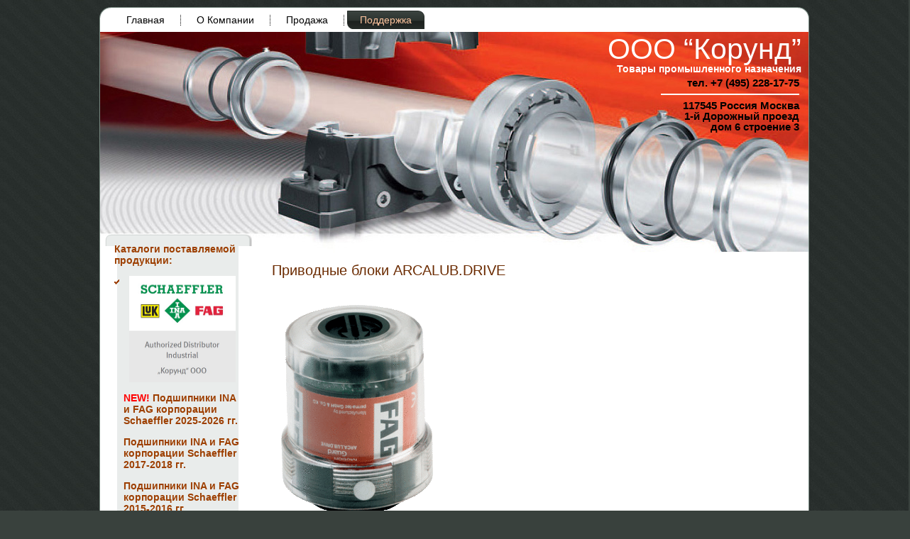

--- FILE ---
content_type: text/html; charset=UTF-8
request_url: https://korundik.ru/podderzhka/katalogi/ina-fag-podshipniki-schaeffler/elektromexanicheskij-sposob-odnotochechnoe-smazyvanie/privodnye-bloki-arcalub-drive/privodnye-bloki-arcalub-drive/
body_size: 5975
content:
<!DOCTYPE html PUBLIC "-//W3C//DTD XHTML 1.0 Transitional//EN" "http://www.w3.org/TR/xhtml1/DTD/xhtml1-transitional.dtd"><html xmlns="http://www.w3.org/1999/xhtml" dir="ltr" lang="ru-RU"><head profile="http://gmpg.org/xfn/11"><meta http-equiv="Content-Type" content="text/html; charset=UTF-8" /><meta http-equiv="X-UA-Compatible" content="IE=EmulateIE7" /><meta name='yandex-verification' content='5d54c04c48e89a7d' /> <!--[if IE 6]><link rel="stylesheet" href="https://korundik.ru/wp-content/themes/korund_bearing/style.ie6.css" type="text/css" media="screen" /><![endif]--><link rel="alternate" type="application/rss+xml" title="RSS-лента ООО “Корунд” " href="https://korundik.ru/feed/" /><link rel="alternate" type="application/atom+xml" title="Atom-лента ООО “Корунд” " href="https://korundik.ru/feed/atom/" /><link rel="pingback" href="https://korundik.ru/xmlrpc.php" /><link media="screen" href="https://korundik.ru/wp-content/cache/autoptimize/css/autoptimize_f30d14fd98e009994b911c86c7eee1e3.css" rel="stylesheet"><link media="all" href="https://korundik.ru/wp-content/cache/autoptimize/css/autoptimize_8732ac273c75330b5f72ede000b43c1b.css" rel="stylesheet"><title>Приводные блоки ARCALUB.DRIVE | ООО “Корунд”</title><meta name="robots" content="max-image-preview:large" /><link rel="canonical" href="https://korundik.ru/podderzhka/katalogi/ina-fag-podshipniki-schaeffler/elektromexanicheskij-sposob-odnotochechnoe-smazyvanie/privodnye-bloki-arcalub-drive/privodnye-bloki-arcalub-drive/" /><meta name="generator" content="All in One SEO (AIOSEO) 4.8.0" /><meta name="google" content="nositelinkssearchbox" /> <script type="application/ld+json" class="aioseo-schema">{"@context":"https:\/\/schema.org","@graph":[{"@type":"BreadcrumbList","@id":"https:\/\/korundik.ru\/podderzhka\/katalogi\/ina-fag-podshipniki-schaeffler\/elektromexanicheskij-sposob-odnotochechnoe-smazyvanie\/privodnye-bloki-arcalub-drive\/privodnye-bloki-arcalub-drive\/#breadcrumblist","itemListElement":[{"@type":"ListItem","@id":"https:\/\/korundik.ru\/#listItem","position":1,"name":"\u0413\u043b\u0430\u0432\u043d\u0430\u044f \u0441\u0442\u0440\u0430\u043d\u0438\u0446\u0430","item":"https:\/\/korundik.ru\/","nextItem":{"@type":"ListItem","@id":"https:\/\/korundik.ru\/podderzhka\/katalogi\/ina-fag-podshipniki-schaeffler\/elektromexanicheskij-sposob-odnotochechnoe-smazyvanie\/privodnye-bloki-arcalub-drive\/privodnye-bloki-arcalub-drive\/#listItem","name":"\u041f\u0440\u0438\u0432\u043e\u0434\u043d\u044b\u0435 \u0431\u043b\u043e\u043a\u0438 ARCALUB.DRIVE"}},{"@type":"ListItem","@id":"https:\/\/korundik.ru\/podderzhka\/katalogi\/ina-fag-podshipniki-schaeffler\/elektromexanicheskij-sposob-odnotochechnoe-smazyvanie\/privodnye-bloki-arcalub-drive\/privodnye-bloki-arcalub-drive\/#listItem","position":2,"name":"\u041f\u0440\u0438\u0432\u043e\u0434\u043d\u044b\u0435 \u0431\u043b\u043e\u043a\u0438 ARCALUB.DRIVE","previousItem":{"@type":"ListItem","@id":"https:\/\/korundik.ru\/#listItem","name":"\u0413\u043b\u0430\u0432\u043d\u0430\u044f \u0441\u0442\u0440\u0430\u043d\u0438\u0446\u0430"}}]},{"@type":"ItemPage","@id":"https:\/\/korundik.ru\/podderzhka\/katalogi\/ina-fag-podshipniki-schaeffler\/elektromexanicheskij-sposob-odnotochechnoe-smazyvanie\/privodnye-bloki-arcalub-drive\/privodnye-bloki-arcalub-drive\/#itempage","url":"https:\/\/korundik.ru\/podderzhka\/katalogi\/ina-fag-podshipniki-schaeffler\/elektromexanicheskij-sposob-odnotochechnoe-smazyvanie\/privodnye-bloki-arcalub-drive\/privodnye-bloki-arcalub-drive\/","name":"\u041f\u0440\u0438\u0432\u043e\u0434\u043d\u044b\u0435 \u0431\u043b\u043e\u043a\u0438 ARCALUB.DRIVE | \u041e\u041e\u041e \u201c\u041a\u043e\u0440\u0443\u043d\u0434\u201d","inLanguage":"ru-RU","isPartOf":{"@id":"https:\/\/korundik.ru\/#website"},"breadcrumb":{"@id":"https:\/\/korundik.ru\/podderzhka\/katalogi\/ina-fag-podshipniki-schaeffler\/elektromexanicheskij-sposob-odnotochechnoe-smazyvanie\/privodnye-bloki-arcalub-drive\/privodnye-bloki-arcalub-drive\/#breadcrumblist"},"author":{"@id":"https:\/\/korundik.ru\/author\/zzz\/#author"},"creator":{"@id":"https:\/\/korundik.ru\/author\/zzz\/#author"},"datePublished":"2014-11-20T15:43:30+03:00","dateModified":"2014-11-20T15:43:30+03:00"},{"@type":"Organization","@id":"https:\/\/korundik.ru\/#organization","name":"\u041a\u041e\u0420\u0423\u041d\u0414","description":"\u0422\u043e\u0432\u0430\u0440\u044b \u043f\u0440\u043e\u043c\u044b\u0448\u043b\u0435\u043d\u043d\u043e\u0433\u043e \u043d\u0430\u0437\u043d\u0430\u0447\u0435\u043d\u0438\u044f","url":"https:\/\/korundik.ru\/","telephone":"+74952281775"},{"@type":"Person","@id":"https:\/\/korundik.ru\/author\/zzz\/#author","url":"https:\/\/korundik.ru\/author\/zzz\/","name":"z"},{"@type":"WebSite","@id":"https:\/\/korundik.ru\/#website","url":"https:\/\/korundik.ru\/","name":"\u041e\u041e\u041e \u201c\u041a\u043e\u0440\u0443\u043d\u0434\u201d","description":"\u0422\u043e\u0432\u0430\u0440\u044b \u043f\u0440\u043e\u043c\u044b\u0448\u043b\u0435\u043d\u043d\u043e\u0433\u043e \u043d\u0430\u0437\u043d\u0430\u0447\u0435\u043d\u0438\u044f","inLanguage":"ru-RU","publisher":{"@id":"https:\/\/korundik.ru\/#organization"}}]}</script> <link rel="https://api.w.org/" href="https://korundik.ru/wp-json/" /><link rel="alternate" title="JSON" type="application/json" href="https://korundik.ru/wp-json/wp/v2/media/14069" /><link rel="EditURI" type="application/rsd+xml" title="RSD" href="https://korundik.ru/xmlrpc.php?rsd" /><link rel='shortlink' href='https://korundik.ru/?p=14069' /><link rel="alternate" title="oEmbed (JSON)" type="application/json+oembed" href="https://korundik.ru/wp-json/oembed/1.0/embed?url=https%3A%2F%2Fkorundik.ru%2Fpodderzhka%2Fkatalogi%2Fina-fag-podshipniki-schaeffler%2Felektromexanicheskij-sposob-odnotochechnoe-smazyvanie%2Fprivodnye-bloki-arcalub-drive%2Fprivodnye-bloki-arcalub-drive%2F" /><link rel="alternate" title="oEmbed (XML)" type="text/xml+oembed" href="https://korundik.ru/wp-json/oembed/1.0/embed?url=https%3A%2F%2Fkorundik.ru%2Fpodderzhka%2Fkatalogi%2Fina-fag-podshipniki-schaeffler%2Felektromexanicheskij-sposob-odnotochechnoe-smazyvanie%2Fprivodnye-bloki-arcalub-drive%2Fprivodnye-bloki-arcalub-drive%2F&#038;format=xml" /></head><body><div class="PageBackgroundGradient"></div><div class="PageBackgroundGlare"><div class="PageBackgroundGlareImage"></div></div><div class="Main"><div class="Sheet"><div class="Sheet-tl"></div><div class="Sheet-tr"><div></div></div><div class="Sheet-bl"><div></div></div><div class="Sheet-br"><div></div></div><div class="Sheet-tc"><div></div></div><div class="Sheet-bc"><div></div></div><div class="Sheet-cl"><div></div></div><div class="Sheet-cr"><div></div></div><div class="Sheet-cc"></div><div class="Sheet-body"><div class="nav"><ul class="artmenu"><li><a href="https://korundik.ru"><span><span>Главная</span></span></a></li><li class="page_item page-item-2 page_item_has_children"><a href="https://korundik.ru/about/"><span><span>О Компании</span></span></a><ul class='children'><li class="page_item page-item-150"><a href="https://korundik.ru/about/informaciya/"><span><span>Информация</span></span></a></li><li class="page_item page-item-152"><a href="https://korundik.ru/about/sertifikaty/"><span><span>Сертификаты</span></span></a></li><li class="page_item page-item-158"><a href="https://korundik.ru/about/vakansii/"><span><span>Вакансии</span></span></a></li><li class="page_item page-item-13"><a href="https://korundik.ru/about/nashi_koordinati/"><span><span>Контакты</span></span></a></li><li class="page_item page-item-161"><a href="https://korundik.ru/about/rekvizity/"><span><span>Реквизиты</span></span></a></li></ul></li><li class="page_item page-item-165 page_item_has_children"><a href="https://korundik.ru/prodazha/"><span><span>Продажа</span></span></a><ul class='children'><li class="page_item page-item-167 page_item_has_children"><a href="https://korundik.ru/prodazha/podshipniki/"><span><span>Подшипники</span></span></a><ul class='children'><li class="page_item page-item-14381"><a href="https://korundik.ru/prodazha/podshipniki/schaeffler-podshipniki-ina-i-fag/"><span><span>Schaeffler (INA и FAG)</span></span></a></li><li class="page_item page-item-2024"><a href="https://korundik.ru/prodazha/podshipniki/podshipniki-15pz-volzhskij-epk/"><span><span>15ПЗ Волжский ЕПК</span></span></a></li><li class="page_item page-item-2042"><a href="https://korundik.ru/prodazha/podshipniki/16pz-stepnogorsk-epk/"><span><span>16ПЗ Степногорск ЕПК</span></span></a></li><li class="page_item page-item-2019"><a href="https://korundik.ru/prodazha/podshipniki/podshipniki-1pz-moskva-epk/"><span><span>1ПЗ Москва ЕПК</span></span></a></li><li class="page_item page-item-2038"><a href="https://korundik.ru/prodazha/podshipniki/podshipniki-3pz-saratov-epk/"><span><span>CПЗ Саратов ЕПК</span></span></a></li><li class="page_item page-item-12007"><a href="https://korundik.ru/prodazha/podshipniki/ooo-pk-industrialnyj-podshipnik/"><span><span>Industrial Bearing</span></span></a></li><li class="page_item page-item-2012"><a href="https://korundik.ru/prodazha/podshipniki/podshipniki-vpz-prodag/"><span><span>ВПЗ</span></span></a></li><li class="page_item page-item-2026"><a href="https://korundik.ru/prodazha/podshipniki/podshipniki-zap-samara-epk/"><span><span>ЗАП Самара ЕПК</span></span></a></li><li class="page_item page-item-10550"><a href="https://korundik.ru/prodazha/podshipniki/podshipniki-oao-desyatyj-podshipnikovyj-zavod-oao-10-gpz/"><span><span>ОАО  &#171;10-ГПЗ&#187;</span></span></a></li><li class="page_item page-item-14596"><a href="https://korundik.ru/prodazha/podshipniki/xarkovskij-podshipnikovyj-zavod/"><span><span>Харьковский завод (HARP)</span></span></a></li><li class="page_item page-item-15112"><a href="https://korundik.ru/prodazha/podshipniki/samarskij-podshipnikovyj-zavod-spz-4/"><span><span>ООО СПЗ-4 (Самара)</span></span></a></li></ul></li><li class="page_item page-item-169"><a href="https://korundik.ru/prodazha/abrazivy/"><span><span>Абразивы</span></span></a></li><li class="page_item page-item-4302"><a href="https://korundik.ru/prodazha/neprofilnaya-produkciya/"><span><span>Непрофильная продукция</span></span></a></li></ul></li><li class="page_item page-item-171 page_item_has_children"><a class="active" href="https://korundik.ru/podderzhka/"><span><span>Поддержка</span></span></a><ul class='children'><li class="page_item page-item-3458 page_item_has_children"><a href="https://korundik.ru/podderzhka/gosty/"><span><span>ГОСТы</span></span></a><ul class='children'><li class="page_item page-item-4314"><a href="https://korundik.ru/podderzhka/gosty/gost-13219-1-81-2/"><span><span>ГОСТ 13219.1-81</span></span></a></li><li class="page_item page-item-3638"><a href="https://korundik.ru/podderzhka/gosty/gost-520-2002/"><span><span>ГОСТ 520-2002</span></span></a></li><li class="page_item page-item-3463"><a href="https://korundik.ru/podderzhka/gosty/gost-10058-90/"><span><span>ГОСТ 10058-90</span></span></a></li><li class="page_item page-item-3482"><a href="https://korundik.ru/podderzhka/gosty/gost-13014-80/"><span><span>ГОСТ 13014-80</span></span></a></li><li class="page_item page-item-3496"><a href="https://korundik.ru/podderzhka/gosty/gost-13218-1-80/"><span><span>ГОСТ 13218.1-80</span></span></a></li><li class="page_item page-item-3943"><a href="https://korundik.ru/podderzhka/gosty/gost-13218-10-80/"><span><span>ГОСТ 13218.10-80</span></span></a></li><li class="page_item page-item-3949"><a href="https://korundik.ru/podderzhka/gosty/gost-13218-11-80/"><span><span>ГОСТ 13218.11-80</span></span></a></li><li class="page_item page-item-3959"><a href="https://korundik.ru/podderzhka/gosty/gost-13218-2-80/"><span><span>ГОСТ 13218.2-80</span></span></a></li><li class="page_item page-item-3966"><a href="https://korundik.ru/podderzhka/gosty/gost-13218-3-80/"><span><span>ГОСТ 13218.3-80</span></span></a></li><li class="page_item page-item-3972"><a href="https://korundik.ru/podderzhka/gosty/gost-13218-4-80/"><span><span>ГОСТ 13218.4-80</span></span></a></li><li class="page_item page-item-3981"><a href="https://korundik.ru/podderzhka/gosty/gost-13218-5-80/"><span><span>ГОСТ 13218.5-80</span></span></a></li><li class="page_item page-item-3990"><a href="https://korundik.ru/podderzhka/gosty/gost-13218-6-80/"><span><span>ГОСТ 13218.6-80</span></span></a></li><li class="page_item page-item-3996"><a href="https://korundik.ru/podderzhka/gosty/gost-13218-7-80/"><span><span>ГОСТ 13218.7-80</span></span></a></li><li class="page_item page-item-4002"><a href="https://korundik.ru/podderzhka/gosty/gost-13218-8-80/"><span><span>ГОСТ 13218.8-80</span></span></a></li><li class="page_item page-item-4009"><a href="https://korundik.ru/podderzhka/gosty/gost-13218-9-80/"><span><span>ГОСТ 13218.9-80</span></span></a></li><li class="page_item page-item-4022"><a href="https://korundik.ru/podderzhka/gosty/gost-13219-1-81/"><span><span>ГОСТ 13219.1-81</span></span></a></li><li class="page_item page-item-4063"><a href="https://korundik.ru/podderzhka/gosty/gost-13219-10-81/"><span><span>ГОСТ 13219.10-81</span></span></a></li><li class="page_item page-item-4070"><a href="https://korundik.ru/podderzhka/gosty/gost-13219-11-81/"><span><span>ГОСТ 13219.11-81</span></span></a></li><li class="page_item page-item-4076"><a href="https://korundik.ru/podderzhka/gosty/gost-13219-12-81/"><span><span>ГОСТ 13219.12-81</span></span></a></li><li class="page_item page-item-4083"><a href="https://korundik.ru/podderzhka/gosty/gost-13219-13-81/"><span><span>ГОСТ 13219.13-81</span></span></a></li><li class="page_item page-item-4090"><a href="https://korundik.ru/podderzhka/gosty/gost-13219-14-81/"><span><span>ГОСТ 13219.14-81</span></span></a></li><li class="page_item page-item-4097"><a href="https://korundik.ru/podderzhka/gosty/gost-13219-15-81/"><span><span>ГОСТ 13219.15-81</span></span></a></li><li class="page_item page-item-4102"><a href="https://korundik.ru/podderzhka/gosty/gost-13219-16-81/"><span><span>ГОСТ 13219.16-81</span></span></a></li><li class="page_item page-item-4109"><a href="https://korundik.ru/podderzhka/gosty/gost-13219-17-81/"><span><span>ГОСТ 13219.17-81</span></span></a></li><li class="page_item page-item-4118"><a href="https://korundik.ru/podderzhka/gosty/gost-13219-2-81/"><span><span>ГОСТ 13219.2-81</span></span></a></li><li class="page_item page-item-4125"><a href="https://korundik.ru/podderzhka/gosty/gost-13219-3-81/"><span><span>ГОСТ 13219.3-81</span></span></a></li><li class="page_item page-item-4131"><a href="https://korundik.ru/podderzhka/gosty/gost-13219-4-81/"><span><span>ГОСТ 13219.4-81</span></span></a></li><li class="page_item page-item-4138"><a href="https://korundik.ru/podderzhka/gosty/gost-13219-5-81/"><span><span>ГОСТ 13219.5-81</span></span></a></li><li class="page_item page-item-4144"><a href="https://korundik.ru/podderzhka/gosty/gost-13219-6-81/"><span><span>ГОСТ 13219.6-81</span></span></a></li><li class="page_item page-item-4150"><a href="https://korundik.ru/podderzhka/gosty/gost-13219-7-81/"><span><span>ГОСТ 13219.7-81</span></span></a></li><li class="page_item page-item-4155"><a href="https://korundik.ru/podderzhka/gosty/gost-13219-8-81/"><span><span>ГОСТ 13219.8-81</span></span></a></li><li class="page_item page-item-4162"><a href="https://korundik.ru/podderzhka/gosty/gost-13219-9-81/"><span><span>ГОСТ 13219.9-81</span></span></a></li><li class="page_item page-item-4171"><a href="https://korundik.ru/podderzhka/gosty/gost-18511-73/"><span><span>ГОСТ 18511-73</span></span></a></li><li class="page_item page-item-4182"><a href="https://korundik.ru/podderzhka/gosty/gost-18512-73/"><span><span>ГОСТ 18512-73</span></span></a></li><li class="page_item page-item-4200"><a href="https://korundik.ru/podderzhka/gosty/gost-18513-73/"><span><span>ГОСТ 18513-73</span></span></a></li><li class="page_item page-item-4226"><a href="https://korundik.ru/podderzhka/gosty/gost-18514-73/"><span><span>ГОСТ 18514-73</span></span></a></li><li class="page_item page-item-4233"><a href="https://korundik.ru/podderzhka/gosty/gost-18572-81/"><span><span>ГОСТ 18572-81</span></span></a></li><li class="page_item page-item-4245"><a href="https://korundik.ru/podderzhka/gosty/gost-18854-94/"><span><span>ГОСТ 18854-94</span></span></a></li><li class="page_item page-item-4341"><a href="https://korundik.ru/podderzhka/gosty/gost-18855-94/"><span><span>ГОСТ 18855-94</span></span></a></li><li class="page_item page-item-4378"><a href="https://korundik.ru/podderzhka/gosty/gost-20226-82/"><span><span>ГОСТ 20226-82</span></span></a></li><li class="page_item page-item-4380"><a href="https://korundik.ru/podderzhka/gosty/gost-20531-75/"><span><span>ГОСТ 20531-75</span></span></a></li><li class="page_item page-item-4382"><a href="https://korundik.ru/podderzhka/gosty/gost-20821-75/"><span><span>ГОСТ 20821-75</span></span></a></li><li class="page_item page-item-4474"><a href="https://korundik.ru/podderzhka/gosty/gost-20918-75/"><span><span>ГОСТ 20918-75</span></span></a></li><li class="page_item page-item-4483"><a href="https://korundik.ru/podderzhka/gosty/gost-22696-77/"><span><span>ГОСТ 22696-77</span></span></a></li><li class="page_item page-item-4503"><a href="https://korundik.ru/podderzhka/gosty/gost-23179-78/"><span><span>ГОСТ 23179-78</span></span></a></li><li class="page_item page-item-4534"><a href="https://korundik.ru/podderzhka/gosty/gost-23526-79/"><span><span>ГОСТ 23526-79</span></span></a></li><li class="page_item page-item-4555"><a href="https://korundik.ru/podderzhka/gosty/gost-24208-80/"><span><span>ГОСТ 24208-80</span></span></a></li><li class="page_item page-item-4569"><a href="https://korundik.ru/podderzhka/gosty/gost-24310-80/"><span><span>ГОСТ 24310-80</span></span></a></li><li class="page_item page-item-4603"><a href="https://korundik.ru/podderzhka/gosty/gost-24696-81/"><span><span>ГОСТ 24696-81</span></span></a></li><li class="page_item page-item-4635"><a href="https://korundik.ru/podderzhka/gosty/gost-24810-81/"><span><span>ГОСТ 24810-81</span></span></a></li><li class="page_item page-item-4660"><a href="https://korundik.ru/podderzhka/gosty/gost-24850-81/"><span><span>ГОСТ 24850-81</span></span></a></li><li class="page_item page-item-4670"><a href="https://korundik.ru/podderzhka/gosty/gost-24955-81/"><span><span>ГОСТ 24955-81</span></span></a></li><li class="page_item page-item-4696"><a href="https://korundik.ru/podderzhka/gosty/gost-25255-82/"><span><span>ГОСТ 25255-82</span></span></a></li><li class="page_item page-item-4710"><a href="https://korundik.ru/podderzhka/gosty/gost-25256-82/"><span><span>ГОСТ 25256-82</span></span></a></li><li class="page_item page-item-4733"><a href="https://korundik.ru/podderzhka/gosty/gost-25455-82/"><span><span>ГОСТ 25455-82</span></span></a></li><li class="page_item page-item-4744"><a href="https://korundik.ru/podderzhka/gosty/st-26290-90/"><span><span>ГОСТ 26290-90</span></span></a></li><li class="page_item page-item-4766"><a href="https://korundik.ru/podderzhka/gosty/gost-26576-85/"><span><span>ГОСТ 26576-85</span></span></a></li><li class="page_item page-item-4776"><a href="https://korundik.ru/podderzhka/gosty/gost-26676-85/"><span><span>ГОСТ 26676-85</span></span></a></li><li class="page_item page-item-4787"><a href="https://korundik.ru/podderzhka/gosty/gost-27057-86/"><span><span>ГОСТ 27057-86</span></span></a></li><li class="page_item page-item-4796"><a href="https://korundik.ru/podderzhka/gosty/gost-27365-87/"><span><span>ГОСТ 27365-87</span></span></a></li><li class="page_item page-item-4825"><a href="https://korundik.ru/podderzhka/gosty/gost-28707-90/"><span><span>ГОСТ 28707-90</span></span></a></li><li class="page_item page-item-4841"><a href="https://korundik.ru/podderzhka/gosty/gost-2893-82/"><span><span>ГОСТ 2893-82</span></span></a></li><li class="page_item page-item-4854"><a href="https://korundik.ru/podderzhka/gosty/gost-29241-91/"><span><span>ГОСТ 29241-91</span></span></a></li><li class="page_item page-item-4863"><a href="https://korundik.ru/podderzhka/gosty/gost-29242-91/"><span><span>ГОСТ 29242-91</span></span></a></li><li class="page_item page-item-4873"><a href="https://korundik.ru/podderzhka/gosty/gost-3189-89/"><span><span>ГОСТ 3189-89</span></span></a></li><li class="page_item page-item-4887"><a href="https://korundik.ru/podderzhka/gosty/gost-3325-85/"><span><span>ГОСТ 3325-85</span></span></a></li></ul></li><li class="page_item page-item-176"><a href="https://korundik.ru/podderzhka/voprosy-i-otvety/"><span><span>Вопросы и ответы</span></span></a></li><li class="page_item page-item-178 page_item_has_children"><a href="https://korundik.ru/podderzhka/stati/"><span><span>Статьи</span></span></a><ul class='children'><li class="page_item page-item-231"><a href="https://korundik.ru/podderzhka/stati/vpz-23/"><span><span>Наш поставщик &#8212; ВПЗ-23</span></span></a></li><li class="page_item page-item-18"><a href="https://korundik.ru/podderzhka/stati/ballbearings-russia/"><span><span>Производители подшипников</span></span></a></li></ul></li><li class="page_item page-item-180 page_item_has_children"><a href="https://korundik.ru/podderzhka/glossarij/"><span><span>Глоссарий</span></span></a><ul class='children'><li class="page_item page-item-239"><a href="https://korundik.ru/podderzhka/glossarij/val-pretsizionnyj/"><span><span>Вал прецизионный</span></span></a></li></ul></li><li class="page_item page-item-182"><a href="https://korundik.ru/podderzhka/gostevaya-kniga/"><span><span>Гостевая книга</span></span></a></li><li class="page_item page-item-184"><a href="https://korundik.ru/podderzhka/ssylki/"><span><span>Ссылки</span></span></a></li></ul></li></ul><div class="l"></div><div class="r"><div></div></div></div><div class="Header"><div class="Header-jpeg"></div><div class="logo"><h1 id="name-text" class="logo-name"> <a title="Перейти на главную страницу сайта ООО “Корунд” " href="https://korundik.ru/">ООО “Корунд” </a></h1><div id="slogan-text" class="logo-text"> Товары промышленного назначения</div><div class="logo-addr"> <strong>тел. +7 (495) 228-17-75</strong><hr color="white" noshade="" size="2"> 117545&nbsp;Россия&nbsp;Москва<br>1-й&nbsp;Дорожный&nbsp;проезд<br>дом&nbsp;6&nbsp;строение&nbsp;3</div></div></div><div class="contentLayout"><div class="sidebar1"><div class="sidebar1"><div class="Block"><div class="Block-tl"></div><div class="Block-tr"><div></div></div><div class="Block-bl"><div></div></div><div class="Block-br"><div></div></div><div class="Block-tc"><div></div></div><div class="Block-bc"><div></div></div><div class="Block-cl"><div></div></div><div class="Block-cr"><div></div></div><div class="Block-cc"></div><div class="Block-body"><div class="BlockContent"><div class="BlockContent-body"><div class="textwidget"><a href="https://korundik.ru/podderzhka/katalogi/" title="Каталоги подшипниковой и промышленной продукции, поставляемой компанией Корунд"><strong>Каталоги поставляемой продукции:</strong></a><p></p><ul><li><a href="https://v2.korundik.ru/" title="Каталоги подшипников INA и FAG корпорации Schaeffler"><img class="size-full wp-image-14401 aligncenter" alt="Каталоги подшипников INA и FAG корпорации Schaeffler " src="https://korundik.ru/wp-content/uploads/2015/07/FAG_Korund-300.jpg" width="150" height="150" /></a><p></p> <strong> <font color="red">NEW! </font><a href="https://v2.korundik.ru/" title="Подшипники INA и FAG корпорации Schaeffler 2025-2026 гг."><strong>Подшипники INA и FAG корпорации Schaeffler 2025-2026 гг.</strong></a><p></p> <a href="https://korundik.ru/podderzhka/katalogi/ina-fag-podshipniki-schaeffler-2017-2018/" title="Каталоги подшипников INA и FAG корпорации Schaeffler 2017-2018 гг."><strong>Подшипники INA и FAG корпорации Schaeffler 2017-2018 гг.</strong></a><p></p> <a href="https://korundik.ru/podderzhka/katalogi/ina-fag-podshipniki-schaeffler/" title="Каталоги подшипниковой продукции INA и FAG, поставляемого компанией Schaeffler"><strong>Подшипники INA и FAG корпорации Schaeffler 2015-2016 гг.</strong></a></li><p></p><li><a href="https://korundik.ru/prodazha/podshipniki/xarkovskij-podshipnikovyj-zavod/" title=" Каталоги подшипниковой продукции Харьковского подшипникового завода "><img class="size-full wp-image-14412 aligncenter" alt=" ХАРП " src=" https://korundik.ru/wp-content/uploads/2016/02/CARP1.jpg " width="150" height="93" /></a><p></p> <a href="https://korundik.ru/prodazha/podshipniki/xarkovskij-podshipnikovyj-zavod/" title=" Подшипники Харьковского подшипникового завода "><strong> Подшипники Харьковского подшипникового завода </strong></a></li><li><p><a href=" https://korundik.ru/podderzhka/katalogi/samarskij-podshipnikovyj-zavod-spz-4/" title=" Каталоги подшипниковой продукции Самарского подшипникового завода "><img class="size-full wp-image-14412 aligncenter" alt=" СПЗ-4 " src=" https://korundik.ru/wp-content/uploads/2025/08/Самарский-подшипниковый-завод-4.png " width="150" height="93" /></a></p> <a href="https://korundik.ru/podderzhka/katalogi/samarskij-podshipnikovyj-zavod-spz-4/" title="Каталоги подшипниковой продукции Самарского подшипникового завода "> Подшипники Самарского подшипникового завода </strong></a></li><li><p><a href="https://korundik.ru/podderzhka/katalogi/" title="Каталоги подшипниковой продукции ВПЗ (VBF), ГПЗ и заводов корпорации ЕПК поставляемой компанией Корунд"><img class="size-full wp-image-14412 aligncenter" alt="logo-rus" src="https://korundik.ru/wp-content/uploads/2017/02/logo-rus.png" width="150" height="150" /></a></p> <a href="https://korundik.ru/podderzhka/katalogi/" title="Каталоги подшипниковой продукции ВПЗ (VBF), ГПЗ и заводов корпорации ЕПК поставляемой компанией Корунд"><strong>Подшипники ВПЗ (VBF), ГПЗ и заводов корпорации ЕПК</strong></a></li><li><a href="https://korundik.ru/podderzhka/katalogi/katalogi-luzhskogo-abrazivnogo-zavoda/" title="Каталоги абразивной продукции поставляемой компанией Корунд"><strong>Абразивы Лужского завода</strong></a></li></ul></div></div></div></div></div><div class="Block"><div class="Block-tl"></div><div class="Block-tr"><div></div></div><div class="Block-bl"><div></div></div><div class="Block-br"><div></div></div><div class="Block-tc"><div></div></div><div class="Block-bc"><div></div></div><div class="Block-cl"><div></div></div><div class="Block-cr"><div></div></div><div class="Block-cc"></div><div class="Block-body"><div class="BlockHeader"><div class="header-tag-icon"><div class="BlockHeader-text"> Информация</div></div><div class="l"></div><div class="r"><div></div></div></div><div class="BlockContent"><div class="BlockContent-body"><ul><li class="cat-item cat-item-17"><a href="https://korundik.ru/category/articles/">Cтатьи</a></li><li class="cat-item cat-item-19"><a href="https://korundik.ru/category/discounts/">Акции и спецпредложения</a></li><li class="cat-item cat-item-1"><a href="https://korundik.ru/category/news/">Новости</a></li><li class="cat-item cat-item-374"><a href="https://korundik.ru/category/schaeffler-news/">Новости Schaeffler</a></li><li class="cat-item cat-item-18"><a href="https://korundik.ru/category/prices/">Прайслисты</a></li><li class="cat-item cat-item-111"><a href="https://korundik.ru/category/prices/price_listi_abrasives/">Прайслисты по абразивам</a></li><li class="cat-item cat-item-300"><a href="https://korundik.ru/category/prices/prajslisty-po-avtomobilnym-podshipnikam/">Прайслисты по автомобильным подшипникам</a></li><li class="cat-item cat-item-39"><a href="https://korundik.ru/category/prices/price_listi_podshipniki/">Прайслисты по подшипникам</a></li><li class="cat-item cat-item-268"><a href="https://korundik.ru/category/primenyaemost-podshipnikov/">Применяемость подшипников</a></li></ul></div></div></div></div><div class="Block"><div class="Block-tl"></div><div class="Block-tr"><div></div></div><div class="Block-bl"><div></div></div><div class="Block-br"><div></div></div><div class="Block-tc"><div></div></div><div class="Block-bc"><div></div></div><div class="Block-cl"><div></div></div><div class="Block-cr"><div></div></div><div class="Block-cc"></div><div class="Block-body"><div class="BlockHeader"><div class="header-tag-icon"><div class="BlockHeader-text"> Контакты</div></div><div class="l"></div><div class="r"><div></div></div></div><div class="BlockContent"><div class="BlockContent-body"><div class="textwidget"><p><B>ООО "КОРУНД": </B><br /> <a href="http://korundik.ru/about/nashi_koordinati/" title="посмотреть карту проезда в ООО Корунд (мы продаем подшипники, абразивы и инструменты Robel)">117545, Россия, г. Москва, 1-й Дорожный проезд, дом 6, строение 3</a></p><p><B>Наш телефон:</B><br /> <FONT color=#ff0000><b>(495) 228-17-75</FONT></b></p><p><B>E-mail:</B><br /> <A href="mailto:korund@korundik.ru"><FONT сolor="#0000ff">korund@korundik.ru</FONT></A></p><p><b>Режим работы: <br /> по рабочим дням <br /> с 9:00 до 18:00</b></p></div></div></div></div></div><div class="Block"><div class="Block-tl"></div><div class="Block-tr"><div></div></div><div class="Block-bl"><div></div></div><div class="Block-br"><div></div></div><div class="Block-tc"><div></div></div><div class="Block-bc"><div></div></div><div class="Block-cl"><div></div></div><div class="Block-cr"><div></div></div><div class="Block-cc"></div><div class="Block-body"><div class="BlockHeader"><div class="header-tag-icon"><div class="BlockHeader-text"> Система поиска</div></div><div class="l"></div><div class="r"><div></div></div></div><div class="BlockContent"><div class="BlockContent-body"><form method="get" id="searchform" action="https://korundik.ru/"> <label for="s">Найти:</label><div><input type="text" value="" name="s" id="s" style="width: 95%;" /> <button class="Button" type="submit" name="search"> <span class="btn"> <span class="t">Поиск</span> <span class="r"><span></span></span> <span class="l"></span> </span> </button></div></form></div></div></div></div><div class="Block"><div class="Block-tl"></div><div class="Block-tr"><div></div></div><div class="Block-bl"><div></div></div><div class="Block-br"><div></div></div><div class="Block-tc"><div></div></div><div class="Block-bc"><div></div></div><div class="Block-cl"><div></div></div><div class="Block-cr"><div></div></div><div class="Block-cc"></div><div class="Block-body"><div class="BlockContent"><div class="BlockContent-body"><div class="textwidget"><center> * <noscript><div><img src="https://mc.yandex.ru/watch/631043" style="position:absolute; left:-9999px;" alt="" /></div></noscript></center></div></div></div></div></div></div></div><div class="content"><div class="Post"><div class="Post-body"><div class="Post-inner article"><div class="PostMetadataHeader"><h2 class="PostHeaderIcon-wrapper"> <span class="PostHeader"><a href="https://korundik.ru/podderzhka/katalogi/ina-fag-podshipniki-schaeffler/elektromexanicheskij-sposob-odnotochechnoe-smazyvanie/privodnye-bloki-arcalub-drive/privodnye-bloki-arcalub-drive/" rel="bookmark" title="Постоянная ссылка на Приводные блоки ARCALUB.DRIVE"> Приводные блоки ARCALUB.DRIVE</a></span></h2></div><div class="PostContent"><p class="attachment"><a href='https://korundik.ru/wp-content/uploads/2014/11/Приводные-блоки-ARCALUB.DRIVE_.gif'><img fetchpriority="high" decoding="async" width="218" height="300" src="https://korundik.ru/wp-content/uploads/2014/11/Приводные-блоки-ARCALUB.DRIVE_-218x300.gif" class="attachment-medium size-medium" alt="Приводные блоки ARCALUB.DRIVE" /></a></p></div><div class="cleared"></div></div></div></div></div><div class="sidebar2"></div></div><div class="cleared"></div><div class="Footer"><div class="Footer-inner"> <a href="https://korundik.ru/feed/" class="rss-tag-icon" title="RSS"></a><div class="Footer-text"><p> <br> Copyright &copy; 2026 ООО “Корунд” . All Rights Reserved.</p></div></div><div class="Footer-background"></div></div></div></div><div></div></div>  <script defer src="https://korundik.ru/wp-content/cache/autoptimize/js/autoptimize_efe6043761cf0bd6f850d10c80030d24.js"></script></body></html>